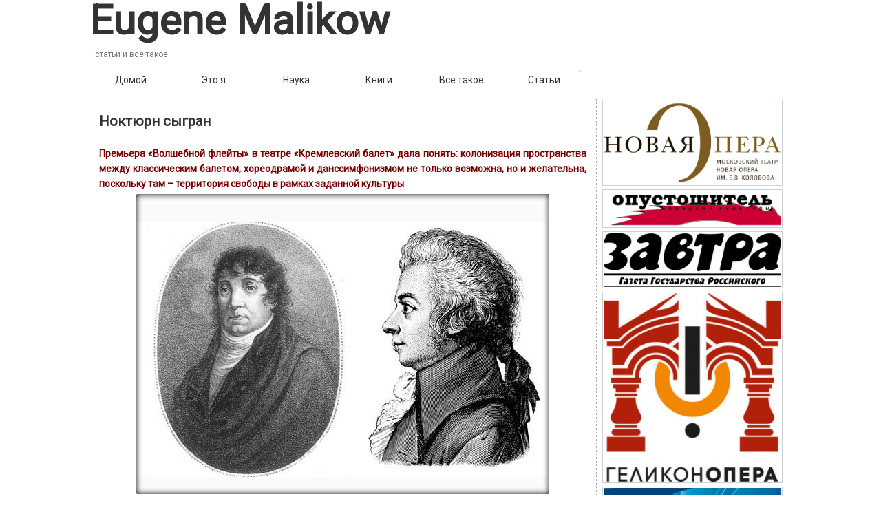

--- FILE ---
content_type: text/html; charset=UTF-8
request_url: https://malikow.ru/tag/aleksandra-timofeeva/
body_size: 9156
content:
<!DOCTYPE html>
<html dir="ltr" lang="ru-RU" prefix="og: https://ogp.me/ns#"
 xmlns:fb="http://ogp.me/ns/fb#">
<head>
    <meta charset="UTF-8" />
    
    <!--[if lt IE 9]>
    <script type="text/javascript" src="https://malikow.ru/wp-content/themes/constructor/js/html5.js"></script>
    <![endif]-->
    <link rel="profile" href="http://gmpg.org/xfn/11" />
    <link rel="stylesheet" type="text/css" media="screen" href="https://malikow.ru/wp-content/themes/constructor/style.css"/>
    <link rel="stylesheet" type="text/css" media="print" href="https://malikow.ru/wp-content/themes/constructor/print.css" />
	<link rel="stylesheet" type="text/css" media="only screen and (max-device-width: 480px)" href="https://malikow.ru/wp-content/themes/constructor/style-480.css" />
    <link rel="pingback" href="https://malikow.ru/xmlrpc.php" />
    	<link rel='archives' title='Июль 2025' href='https://malikow.ru/2025/07/' />
	<link rel='archives' title='Июнь 2025' href='https://malikow.ru/2025/06/' />
	<link rel='archives' title='Май 2025' href='https://malikow.ru/2025/05/' />
	<link rel='archives' title='Апрель 2025' href='https://malikow.ru/2025/04/' />
	<link rel='archives' title='Февраль 2022' href='https://malikow.ru/2022/02/' />
	<link rel='archives' title='Июнь 2021' href='https://malikow.ru/2021/06/' />
	<link rel='archives' title='Июль 2020' href='https://malikow.ru/2020/07/' />
	<link rel='archives' title='Март 2020' href='https://malikow.ru/2020/03/' />
	<link rel='archives' title='Ноябрь 2019' href='https://malikow.ru/2019/11/' />
	<link rel='archives' title='Октябрь 2019' href='https://malikow.ru/2019/10/' />
	<link rel='archives' title='Апрель 2019' href='https://malikow.ru/2019/04/' />
	<link rel='archives' title='Февраль 2019' href='https://malikow.ru/2019/02/' />
	<link rel='archives' title='Ноябрь 2018' href='https://malikow.ru/2018/11/' />
	<link rel='archives' title='Октябрь 2018' href='https://malikow.ru/2018/10/' />
	<link rel='archives' title='Апрель 2018' href='https://malikow.ru/2018/04/' />
	<link rel='archives' title='Сентябрь 2017' href='https://malikow.ru/2017/09/' />
	<link rel='archives' title='Февраль 2017' href='https://malikow.ru/2017/02/' />
	<link rel='archives' title='Январь 2017' href='https://malikow.ru/2017/01/' />
	<link rel='archives' title='Март 2016' href='https://malikow.ru/2016/03/' />
	<link rel='archives' title='Декабрь 2015' href='https://malikow.ru/2015/12/' />
	<link rel='archives' title='Ноябрь 2015' href='https://malikow.ru/2015/11/' />
	<link rel='archives' title='Октябрь 2015' href='https://malikow.ru/2015/10/' />
	<link rel='archives' title='Сентябрь 2015' href='https://malikow.ru/2015/09/' />
	<link rel='archives' title='Июль 2015' href='https://malikow.ru/2015/07/' />
	<link rel='archives' title='Июнь 2015' href='https://malikow.ru/2015/06/' />
	<link rel='archives' title='Апрель 2015' href='https://malikow.ru/2015/04/' />
	<link rel='archives' title='Февраль 2015' href='https://malikow.ru/2015/02/' />
	<link rel='archives' title='Январь 2015' href='https://malikow.ru/2015/01/' />
	<link rel='archives' title='Ноябрь 2014' href='https://malikow.ru/2014/11/' />
	<link rel='archives' title='Сентябрь 2014' href='https://malikow.ru/2014/09/' />
	<link rel='archives' title='Июнь 2014' href='https://malikow.ru/2014/06/' />
	<link rel='archives' title='Апрель 2014' href='https://malikow.ru/2014/04/' />
	<link rel='archives' title='Март 2014' href='https://malikow.ru/2014/03/' />
	<link rel='archives' title='Январь 2014' href='https://malikow.ru/2014/01/' />
	<link rel='archives' title='Декабрь 2013' href='https://malikow.ru/2013/12/' />
	<link rel='archives' title='Ноябрь 2013' href='https://malikow.ru/2013/11/' />
	<link rel='archives' title='Октябрь 2013' href='https://malikow.ru/2013/10/' />
	<link rel='archives' title='Сентябрь 2013' href='https://malikow.ru/2013/09/' />
	<link rel='archives' title='Июль 2013' href='https://malikow.ru/2013/07/' />
	<link rel='archives' title='Июнь 2013' href='https://malikow.ru/2013/06/' />
	<link rel='archives' title='Май 2013' href='https://malikow.ru/2013/05/' />
	<link rel='archives' title='Апрель 2013' href='https://malikow.ru/2013/04/' />
	<link rel='archives' title='Февраль 2013' href='https://malikow.ru/2013/02/' />
	<link rel='archives' title='Январь 2013' href='https://malikow.ru/2013/01/' />
	<link rel='archives' title='Декабрь 2012' href='https://malikow.ru/2012/12/' />
	<link rel='archives' title='Июнь 2012' href='https://malikow.ru/2012/06/' />
	<link rel='archives' title='Май 2012' href='https://malikow.ru/2012/05/' />
	<link rel='archives' title='Апрель 2012' href='https://malikow.ru/2012/04/' />
	<link rel='archives' title='Март 2012' href='https://malikow.ru/2012/03/' />
	<link rel='archives' title='Февраль 2012' href='https://malikow.ru/2012/02/' />
	<link rel='archives' title='Январь 2012' href='https://malikow.ru/2012/01/' />
	<link rel='archives' title='Ноябрь 2011' href='https://malikow.ru/2011/11/' />
	<link rel='archives' title='Октябрь 2011' href='https://malikow.ru/2011/10/' />
	<link rel='archives' title='Сентябрь 2011' href='https://malikow.ru/2011/09/' />
	<link rel='archives' title='Август 2011' href='https://malikow.ru/2011/08/' />
	<link rel='archives' title='Июль 2011' href='https://malikow.ru/2011/07/' />
	<link rel='archives' title='Июнь 2011' href='https://malikow.ru/2011/06/' />
	<link rel='archives' title='Май 2011' href='https://malikow.ru/2011/05/' />
	<link rel='archives' title='Апрель 2011' href='https://malikow.ru/2011/04/' />
	<link rel='archives' title='Март 2011' href='https://malikow.ru/2011/03/' />
	<link rel='archives' title='Февраль 2011' href='https://malikow.ru/2011/02/' />
	<link rel='archives' title='Январь 2011' href='https://malikow.ru/2011/01/' />
	<link rel='archives' title='Ноябрь 2010' href='https://malikow.ru/2010/11/' />
	<link rel='archives' title='Октябрь 2010' href='https://malikow.ru/2010/10/' />
	<link rel='archives' title='Сентябрь 2010' href='https://malikow.ru/2010/09/' />
	<link rel='archives' title='Август 2010' href='https://malikow.ru/2010/08/' />
	<link rel='archives' title='Июль 2010' href='https://malikow.ru/2010/07/' />
	<link rel='archives' title='Июнь 2010' href='https://malikow.ru/2010/06/' />
	<link rel='archives' title='Май 2010' href='https://malikow.ru/2010/05/' />
	<link rel='archives' title='Апрель 2010' href='https://malikow.ru/2010/04/' />
	<link rel='archives' title='Март 2010' href='https://malikow.ru/2010/03/' />
	<link rel='archives' title='Февраль 2010' href='https://malikow.ru/2010/02/' />
	<link rel='archives' title='Январь 2010' href='https://malikow.ru/2010/01/' />
	<link rel='archives' title='Декабрь 2009' href='https://malikow.ru/2009/12/' />
    	<style>img:is([sizes="auto" i], [sizes^="auto," i]) { contain-intrinsic-size: 3000px 1500px }</style>
	
		<!-- All in One SEO 4.8.7.2 - aioseo.com -->
		<title>Александра Тимофеева - Eugene Malikow</title>
	<meta name="robots" content="max-image-preview:large" />
	<link rel="canonical" href="https://malikow.ru/tag/aleksandra-timofeeva/" />
	<meta name="generator" content="All in One SEO (AIOSEO) 4.8.7.2" />
		<script type="application/ld+json" class="aioseo-schema">
			{"@context":"https:\/\/schema.org","@graph":[{"@type":"BreadcrumbList","@id":"https:\/\/malikow.ru\/tag\/aleksandra-timofeeva\/#breadcrumblist","itemListElement":[{"@type":"ListItem","@id":"https:\/\/malikow.ru#listItem","position":1,"name":"\u0413\u043b\u0430\u0432\u043d\u0430\u044f","item":"https:\/\/malikow.ru","nextItem":{"@type":"ListItem","@id":"https:\/\/malikow.ru\/tag\/aleksandra-timofeeva\/#listItem","name":"\u0410\u043b\u0435\u043a\u0441\u0430\u043d\u0434\u0440\u0430 \u0422\u0438\u043c\u043e\u0444\u0435\u0435\u0432\u0430"}},{"@type":"ListItem","@id":"https:\/\/malikow.ru\/tag\/aleksandra-timofeeva\/#listItem","position":2,"name":"\u0410\u043b\u0435\u043a\u0441\u0430\u043d\u0434\u0440\u0430 \u0422\u0438\u043c\u043e\u0444\u0435\u0435\u0432\u0430","previousItem":{"@type":"ListItem","@id":"https:\/\/malikow.ru#listItem","name":"\u0413\u043b\u0430\u0432\u043d\u0430\u044f"}}]},{"@type":"CollectionPage","@id":"https:\/\/malikow.ru\/tag\/aleksandra-timofeeva\/#collectionpage","url":"https:\/\/malikow.ru\/tag\/aleksandra-timofeeva\/","name":"\u0410\u043b\u0435\u043a\u0441\u0430\u043d\u0434\u0440\u0430 \u0422\u0438\u043c\u043e\u0444\u0435\u0435\u0432\u0430 - Eugene Malikow","inLanguage":"ru-RU","isPartOf":{"@id":"https:\/\/malikow.ru\/#website"},"breadcrumb":{"@id":"https:\/\/malikow.ru\/tag\/aleksandra-timofeeva\/#breadcrumblist"}},{"@type":"Organization","@id":"https:\/\/malikow.ru\/#organization","name":"Eugene Malikow","description":"\u0441\u0442\u0430\u0442\u044c\u0438 \u0438 \u0432\u0441\u0435 \u0442\u0430\u043a\u043e\u0435","url":"https:\/\/malikow.ru\/"},{"@type":"WebSite","@id":"https:\/\/malikow.ru\/#website","url":"https:\/\/malikow.ru\/","name":"Eugene Malikow","description":"\u0441\u0442\u0430\u0442\u044c\u0438 \u0438 \u0432\u0441\u0435 \u0442\u0430\u043a\u043e\u0435","inLanguage":"ru-RU","publisher":{"@id":"https:\/\/malikow.ru\/#organization"}}]}
		</script>
		<!-- All in One SEO -->

<link rel="alternate" type="application/rss+xml" title="Eugene Malikow &raquo; Лента" href="https://malikow.ru/feed/" />
<link rel="alternate" type="application/rss+xml" title="Eugene Malikow &raquo; Лента комментариев" href="https://malikow.ru/comments/feed/" />
<link rel="alternate" type="application/rss+xml" title="Eugene Malikow &raquo; Лента метки Александра Тимофеева" href="https://malikow.ru/tag/aleksandra-timofeeva/feed/" />
<script type="text/javascript">
/* <![CDATA[ */
window._wpemojiSettings = {"baseUrl":"https:\/\/s.w.org\/images\/core\/emoji\/16.0.1\/72x72\/","ext":".png","svgUrl":"https:\/\/s.w.org\/images\/core\/emoji\/16.0.1\/svg\/","svgExt":".svg","source":{"concatemoji":"https:\/\/malikow.ru\/wp-includes\/js\/wp-emoji-release.min.js?ver=6.8.3"}};
/*! This file is auto-generated */
!function(s,n){var o,i,e;function c(e){try{var t={supportTests:e,timestamp:(new Date).valueOf()};sessionStorage.setItem(o,JSON.stringify(t))}catch(e){}}function p(e,t,n){e.clearRect(0,0,e.canvas.width,e.canvas.height),e.fillText(t,0,0);var t=new Uint32Array(e.getImageData(0,0,e.canvas.width,e.canvas.height).data),a=(e.clearRect(0,0,e.canvas.width,e.canvas.height),e.fillText(n,0,0),new Uint32Array(e.getImageData(0,0,e.canvas.width,e.canvas.height).data));return t.every(function(e,t){return e===a[t]})}function u(e,t){e.clearRect(0,0,e.canvas.width,e.canvas.height),e.fillText(t,0,0);for(var n=e.getImageData(16,16,1,1),a=0;a<n.data.length;a++)if(0!==n.data[a])return!1;return!0}function f(e,t,n,a){switch(t){case"flag":return n(e,"\ud83c\udff3\ufe0f\u200d\u26a7\ufe0f","\ud83c\udff3\ufe0f\u200b\u26a7\ufe0f")?!1:!n(e,"\ud83c\udde8\ud83c\uddf6","\ud83c\udde8\u200b\ud83c\uddf6")&&!n(e,"\ud83c\udff4\udb40\udc67\udb40\udc62\udb40\udc65\udb40\udc6e\udb40\udc67\udb40\udc7f","\ud83c\udff4\u200b\udb40\udc67\u200b\udb40\udc62\u200b\udb40\udc65\u200b\udb40\udc6e\u200b\udb40\udc67\u200b\udb40\udc7f");case"emoji":return!a(e,"\ud83e\udedf")}return!1}function g(e,t,n,a){var r="undefined"!=typeof WorkerGlobalScope&&self instanceof WorkerGlobalScope?new OffscreenCanvas(300,150):s.createElement("canvas"),o=r.getContext("2d",{willReadFrequently:!0}),i=(o.textBaseline="top",o.font="600 32px Arial",{});return e.forEach(function(e){i[e]=t(o,e,n,a)}),i}function t(e){var t=s.createElement("script");t.src=e,t.defer=!0,s.head.appendChild(t)}"undefined"!=typeof Promise&&(o="wpEmojiSettingsSupports",i=["flag","emoji"],n.supports={everything:!0,everythingExceptFlag:!0},e=new Promise(function(e){s.addEventListener("DOMContentLoaded",e,{once:!0})}),new Promise(function(t){var n=function(){try{var e=JSON.parse(sessionStorage.getItem(o));if("object"==typeof e&&"number"==typeof e.timestamp&&(new Date).valueOf()<e.timestamp+604800&&"object"==typeof e.supportTests)return e.supportTests}catch(e){}return null}();if(!n){if("undefined"!=typeof Worker&&"undefined"!=typeof OffscreenCanvas&&"undefined"!=typeof URL&&URL.createObjectURL&&"undefined"!=typeof Blob)try{var e="postMessage("+g.toString()+"("+[JSON.stringify(i),f.toString(),p.toString(),u.toString()].join(",")+"));",a=new Blob([e],{type:"text/javascript"}),r=new Worker(URL.createObjectURL(a),{name:"wpTestEmojiSupports"});return void(r.onmessage=function(e){c(n=e.data),r.terminate(),t(n)})}catch(e){}c(n=g(i,f,p,u))}t(n)}).then(function(e){for(var t in e)n.supports[t]=e[t],n.supports.everything=n.supports.everything&&n.supports[t],"flag"!==t&&(n.supports.everythingExceptFlag=n.supports.everythingExceptFlag&&n.supports[t]);n.supports.everythingExceptFlag=n.supports.everythingExceptFlag&&!n.supports.flag,n.DOMReady=!1,n.readyCallback=function(){n.DOMReady=!0}}).then(function(){return e}).then(function(){var e;n.supports.everything||(n.readyCallback(),(e=n.source||{}).concatemoji?t(e.concatemoji):e.wpemoji&&e.twemoji&&(t(e.twemoji),t(e.wpemoji)))}))}((window,document),window._wpemojiSettings);
/* ]]> */
</script>
<style id='wp-emoji-styles-inline-css' type='text/css'>

	img.wp-smiley, img.emoji {
		display: inline !important;
		border: none !important;
		box-shadow: none !important;
		height: 1em !important;
		width: 1em !important;
		margin: 0 0.07em !important;
		vertical-align: -0.1em !important;
		background: none !important;
		padding: 0 !important;
	}
</style>
<link rel='stylesheet' id='wp-block-library-css' href='https://malikow.ru/wp-includes/css/dist/block-library/style.min.css?ver=6.8.3' type='text/css' media='all' />
<style id='classic-theme-styles-inline-css' type='text/css'>
/*! This file is auto-generated */
.wp-block-button__link{color:#fff;background-color:#32373c;border-radius:9999px;box-shadow:none;text-decoration:none;padding:calc(.667em + 2px) calc(1.333em + 2px);font-size:1.125em}.wp-block-file__button{background:#32373c;color:#fff;text-decoration:none}
</style>
<style id='global-styles-inline-css' type='text/css'>
:root{--wp--preset--aspect-ratio--square: 1;--wp--preset--aspect-ratio--4-3: 4/3;--wp--preset--aspect-ratio--3-4: 3/4;--wp--preset--aspect-ratio--3-2: 3/2;--wp--preset--aspect-ratio--2-3: 2/3;--wp--preset--aspect-ratio--16-9: 16/9;--wp--preset--aspect-ratio--9-16: 9/16;--wp--preset--color--black: #000000;--wp--preset--color--cyan-bluish-gray: #abb8c3;--wp--preset--color--white: #ffffff;--wp--preset--color--pale-pink: #f78da7;--wp--preset--color--vivid-red: #cf2e2e;--wp--preset--color--luminous-vivid-orange: #ff6900;--wp--preset--color--luminous-vivid-amber: #fcb900;--wp--preset--color--light-green-cyan: #7bdcb5;--wp--preset--color--vivid-green-cyan: #00d084;--wp--preset--color--pale-cyan-blue: #8ed1fc;--wp--preset--color--vivid-cyan-blue: #0693e3;--wp--preset--color--vivid-purple: #9b51e0;--wp--preset--gradient--vivid-cyan-blue-to-vivid-purple: linear-gradient(135deg,rgba(6,147,227,1) 0%,rgb(155,81,224) 100%);--wp--preset--gradient--light-green-cyan-to-vivid-green-cyan: linear-gradient(135deg,rgb(122,220,180) 0%,rgb(0,208,130) 100%);--wp--preset--gradient--luminous-vivid-amber-to-luminous-vivid-orange: linear-gradient(135deg,rgba(252,185,0,1) 0%,rgba(255,105,0,1) 100%);--wp--preset--gradient--luminous-vivid-orange-to-vivid-red: linear-gradient(135deg,rgba(255,105,0,1) 0%,rgb(207,46,46) 100%);--wp--preset--gradient--very-light-gray-to-cyan-bluish-gray: linear-gradient(135deg,rgb(238,238,238) 0%,rgb(169,184,195) 100%);--wp--preset--gradient--cool-to-warm-spectrum: linear-gradient(135deg,rgb(74,234,220) 0%,rgb(151,120,209) 20%,rgb(207,42,186) 40%,rgb(238,44,130) 60%,rgb(251,105,98) 80%,rgb(254,248,76) 100%);--wp--preset--gradient--blush-light-purple: linear-gradient(135deg,rgb(255,206,236) 0%,rgb(152,150,240) 100%);--wp--preset--gradient--blush-bordeaux: linear-gradient(135deg,rgb(254,205,165) 0%,rgb(254,45,45) 50%,rgb(107,0,62) 100%);--wp--preset--gradient--luminous-dusk: linear-gradient(135deg,rgb(255,203,112) 0%,rgb(199,81,192) 50%,rgb(65,88,208) 100%);--wp--preset--gradient--pale-ocean: linear-gradient(135deg,rgb(255,245,203) 0%,rgb(182,227,212) 50%,rgb(51,167,181) 100%);--wp--preset--gradient--electric-grass: linear-gradient(135deg,rgb(202,248,128) 0%,rgb(113,206,126) 100%);--wp--preset--gradient--midnight: linear-gradient(135deg,rgb(2,3,129) 0%,rgb(40,116,252) 100%);--wp--preset--font-size--small: 13px;--wp--preset--font-size--medium: 20px;--wp--preset--font-size--large: 36px;--wp--preset--font-size--x-large: 42px;--wp--preset--spacing--20: 0.44rem;--wp--preset--spacing--30: 0.67rem;--wp--preset--spacing--40: 1rem;--wp--preset--spacing--50: 1.5rem;--wp--preset--spacing--60: 2.25rem;--wp--preset--spacing--70: 3.38rem;--wp--preset--spacing--80: 5.06rem;--wp--preset--shadow--natural: 6px 6px 9px rgba(0, 0, 0, 0.2);--wp--preset--shadow--deep: 12px 12px 50px rgba(0, 0, 0, 0.4);--wp--preset--shadow--sharp: 6px 6px 0px rgba(0, 0, 0, 0.2);--wp--preset--shadow--outlined: 6px 6px 0px -3px rgba(255, 255, 255, 1), 6px 6px rgba(0, 0, 0, 1);--wp--preset--shadow--crisp: 6px 6px 0px rgba(0, 0, 0, 1);}:where(.is-layout-flex){gap: 0.5em;}:where(.is-layout-grid){gap: 0.5em;}body .is-layout-flex{display: flex;}.is-layout-flex{flex-wrap: wrap;align-items: center;}.is-layout-flex > :is(*, div){margin: 0;}body .is-layout-grid{display: grid;}.is-layout-grid > :is(*, div){margin: 0;}:where(.wp-block-columns.is-layout-flex){gap: 2em;}:where(.wp-block-columns.is-layout-grid){gap: 2em;}:where(.wp-block-post-template.is-layout-flex){gap: 1.25em;}:where(.wp-block-post-template.is-layout-grid){gap: 1.25em;}.has-black-color{color: var(--wp--preset--color--black) !important;}.has-cyan-bluish-gray-color{color: var(--wp--preset--color--cyan-bluish-gray) !important;}.has-white-color{color: var(--wp--preset--color--white) !important;}.has-pale-pink-color{color: var(--wp--preset--color--pale-pink) !important;}.has-vivid-red-color{color: var(--wp--preset--color--vivid-red) !important;}.has-luminous-vivid-orange-color{color: var(--wp--preset--color--luminous-vivid-orange) !important;}.has-luminous-vivid-amber-color{color: var(--wp--preset--color--luminous-vivid-amber) !important;}.has-light-green-cyan-color{color: var(--wp--preset--color--light-green-cyan) !important;}.has-vivid-green-cyan-color{color: var(--wp--preset--color--vivid-green-cyan) !important;}.has-pale-cyan-blue-color{color: var(--wp--preset--color--pale-cyan-blue) !important;}.has-vivid-cyan-blue-color{color: var(--wp--preset--color--vivid-cyan-blue) !important;}.has-vivid-purple-color{color: var(--wp--preset--color--vivid-purple) !important;}.has-black-background-color{background-color: var(--wp--preset--color--black) !important;}.has-cyan-bluish-gray-background-color{background-color: var(--wp--preset--color--cyan-bluish-gray) !important;}.has-white-background-color{background-color: var(--wp--preset--color--white) !important;}.has-pale-pink-background-color{background-color: var(--wp--preset--color--pale-pink) !important;}.has-vivid-red-background-color{background-color: var(--wp--preset--color--vivid-red) !important;}.has-luminous-vivid-orange-background-color{background-color: var(--wp--preset--color--luminous-vivid-orange) !important;}.has-luminous-vivid-amber-background-color{background-color: var(--wp--preset--color--luminous-vivid-amber) !important;}.has-light-green-cyan-background-color{background-color: var(--wp--preset--color--light-green-cyan) !important;}.has-vivid-green-cyan-background-color{background-color: var(--wp--preset--color--vivid-green-cyan) !important;}.has-pale-cyan-blue-background-color{background-color: var(--wp--preset--color--pale-cyan-blue) !important;}.has-vivid-cyan-blue-background-color{background-color: var(--wp--preset--color--vivid-cyan-blue) !important;}.has-vivid-purple-background-color{background-color: var(--wp--preset--color--vivid-purple) !important;}.has-black-border-color{border-color: var(--wp--preset--color--black) !important;}.has-cyan-bluish-gray-border-color{border-color: var(--wp--preset--color--cyan-bluish-gray) !important;}.has-white-border-color{border-color: var(--wp--preset--color--white) !important;}.has-pale-pink-border-color{border-color: var(--wp--preset--color--pale-pink) !important;}.has-vivid-red-border-color{border-color: var(--wp--preset--color--vivid-red) !important;}.has-luminous-vivid-orange-border-color{border-color: var(--wp--preset--color--luminous-vivid-orange) !important;}.has-luminous-vivid-amber-border-color{border-color: var(--wp--preset--color--luminous-vivid-amber) !important;}.has-light-green-cyan-border-color{border-color: var(--wp--preset--color--light-green-cyan) !important;}.has-vivid-green-cyan-border-color{border-color: var(--wp--preset--color--vivid-green-cyan) !important;}.has-pale-cyan-blue-border-color{border-color: var(--wp--preset--color--pale-cyan-blue) !important;}.has-vivid-cyan-blue-border-color{border-color: var(--wp--preset--color--vivid-cyan-blue) !important;}.has-vivid-purple-border-color{border-color: var(--wp--preset--color--vivid-purple) !important;}.has-vivid-cyan-blue-to-vivid-purple-gradient-background{background: var(--wp--preset--gradient--vivid-cyan-blue-to-vivid-purple) !important;}.has-light-green-cyan-to-vivid-green-cyan-gradient-background{background: var(--wp--preset--gradient--light-green-cyan-to-vivid-green-cyan) !important;}.has-luminous-vivid-amber-to-luminous-vivid-orange-gradient-background{background: var(--wp--preset--gradient--luminous-vivid-amber-to-luminous-vivid-orange) !important;}.has-luminous-vivid-orange-to-vivid-red-gradient-background{background: var(--wp--preset--gradient--luminous-vivid-orange-to-vivid-red) !important;}.has-very-light-gray-to-cyan-bluish-gray-gradient-background{background: var(--wp--preset--gradient--very-light-gray-to-cyan-bluish-gray) !important;}.has-cool-to-warm-spectrum-gradient-background{background: var(--wp--preset--gradient--cool-to-warm-spectrum) !important;}.has-blush-light-purple-gradient-background{background: var(--wp--preset--gradient--blush-light-purple) !important;}.has-blush-bordeaux-gradient-background{background: var(--wp--preset--gradient--blush-bordeaux) !important;}.has-luminous-dusk-gradient-background{background: var(--wp--preset--gradient--luminous-dusk) !important;}.has-pale-ocean-gradient-background{background: var(--wp--preset--gradient--pale-ocean) !important;}.has-electric-grass-gradient-background{background: var(--wp--preset--gradient--electric-grass) !important;}.has-midnight-gradient-background{background: var(--wp--preset--gradient--midnight) !important;}.has-small-font-size{font-size: var(--wp--preset--font-size--small) !important;}.has-medium-font-size{font-size: var(--wp--preset--font-size--medium) !important;}.has-large-font-size{font-size: var(--wp--preset--font-size--large) !important;}.has-x-large-font-size{font-size: var(--wp--preset--font-size--x-large) !important;}
:where(.wp-block-post-template.is-layout-flex){gap: 1.25em;}:where(.wp-block-post-template.is-layout-grid){gap: 1.25em;}
:where(.wp-block-columns.is-layout-flex){gap: 2em;}:where(.wp-block-columns.is-layout-grid){gap: 2em;}
:root :where(.wp-block-pullquote){font-size: 1.5em;line-height: 1.6;}
</style>
<link rel='stylesheet' id='constructor-style-css' href='https://malikow.ru/wp-content/uploads/constructor/cache/style.css' type='text/css' media='all' />
<link rel='stylesheet' id='constructor-theme-css' href='https://malikow.ru/wp-content/uploads/constructor/themes/current/style.css' type='text/css' media='all' />
<script type="text/javascript" src="https://malikow.ru/wp-includes/js/jquery/jquery.min.js?ver=3.7.1" id="jquery-core-js"></script>
<script type="text/javascript" src="https://malikow.ru/wp-includes/js/jquery/jquery-migrate.min.js?ver=3.4.1" id="jquery-migrate-js"></script>
<script type="text/javascript" src="https://malikow.ru/wp-content/themes/constructor/js/ready.js" id="constructor-theme-js"></script>
<link rel="https://api.w.org/" href="https://malikow.ru/wp-json/" /><link rel="alternate" title="JSON" type="application/json" href="https://malikow.ru/wp-json/wp/v2/tags/130" /><link rel="EditURI" type="application/rsd+xml" title="RSD" href="https://malikow.ru/xmlrpc.php?rsd" />
<meta name="generator" content="WordPress 6.8.3" />
<meta property="fb:app_id" content="527448920606795"/><style data-context="foundation-flickity-css">/*! Flickity v2.0.2
http://flickity.metafizzy.co
---------------------------------------------- */.flickity-enabled{position:relative}.flickity-enabled:focus{outline:0}.flickity-viewport{overflow:hidden;position:relative;height:100%}.flickity-slider{position:absolute;width:100%;height:100%}.flickity-enabled.is-draggable{-webkit-tap-highlight-color:transparent;tap-highlight-color:transparent;-webkit-user-select:none;-moz-user-select:none;-ms-user-select:none;user-select:none}.flickity-enabled.is-draggable .flickity-viewport{cursor:move;cursor:-webkit-grab;cursor:grab}.flickity-enabled.is-draggable .flickity-viewport.is-pointer-down{cursor:-webkit-grabbing;cursor:grabbing}.flickity-prev-next-button{position:absolute;top:50%;width:44px;height:44px;border:none;border-radius:50%;background:#fff;background:hsla(0,0%,100%,.75);cursor:pointer;-webkit-transform:translateY(-50%);transform:translateY(-50%)}.flickity-prev-next-button:hover{background:#fff}.flickity-prev-next-button:focus{outline:0;box-shadow:0 0 0 5px #09f}.flickity-prev-next-button:active{opacity:.6}.flickity-prev-next-button.previous{left:10px}.flickity-prev-next-button.next{right:10px}.flickity-rtl .flickity-prev-next-button.previous{left:auto;right:10px}.flickity-rtl .flickity-prev-next-button.next{right:auto;left:10px}.flickity-prev-next-button:disabled{opacity:.3;cursor:auto}.flickity-prev-next-button svg{position:absolute;left:20%;top:20%;width:60%;height:60%}.flickity-prev-next-button .arrow{fill:#333}.flickity-page-dots{position:absolute;width:100%;bottom:-25px;padding:0;margin:0;list-style:none;text-align:center;line-height:1}.flickity-rtl .flickity-page-dots{direction:rtl}.flickity-page-dots .dot{display:inline-block;width:10px;height:10px;margin:0 8px;background:#333;border-radius:50%;opacity:.25;cursor:pointer}.flickity-page-dots .dot.is-selected{opacity:1}</style><style data-context="foundation-slideout-css">.slideout-menu{position:fixed;left:0;top:0;bottom:0;right:auto;z-index:0;width:256px;overflow-y:auto;-webkit-overflow-scrolling:touch;display:none}.slideout-menu.pushit-right{left:auto;right:0}.slideout-panel{position:relative;z-index:1;will-change:transform}.slideout-open,.slideout-open .slideout-panel,.slideout-open body{overflow:hidden}.slideout-open .slideout-menu{display:block}.pushit{display:none}</style><style>.ios7.web-app-mode.has-fixed header{ background-color: rgba(45,53,63,.88);}</style>		<style type="text/css" id="wp-custom-css">
			.textwidget.custom-html-widget img{
	padding: 1px; 
	border: 1px solid rgba(2, 26, 64, 0.2);
	width: 95%;
}		</style>
		</head>
<body class="archive tag tag-aleksandra-timofeeva tag-130 wp-theme-constructor">
<script>
  (function(i,s,o,g,r,a,m){i['GoogleAnalyticsObject']=r;i[r]=i[r]||function(){
  (i[r].q=i[r].q||[]).push(arguments)},i[r].l=1*new Date();a=s.createElement(o),
  m=s.getElementsByTagName(o)[0];a.async=1;a.src=g;m.parentNode.insertBefore(a,m)
  })(window,document,'script','https://www.google-analytics.com/analytics.js','ga');

  ga('create', 'UA-81924149-1', 'auto');
  ga('send', 'pageview');

</script>
	
<div id="body">
   <div id="wrapheader" class="wrapper">
       <header id="header">
            <nav id="menu" class="opacity shadow"><ul><li id="menu-item-1868" class="menu-item menu-item-type-custom menu-item-object-custom menu-item-home menu-item-1868"><a href="https://malikow.ru">Домой</a></li>
<li class="page_item page-item-2"><a href="https://malikow.ru/about/">Это я</a></li>
<li class="page_item page-item-4020"><a href="https://malikow.ru/science/">Наука</a></li>
<li class="page_item page-item-4022"><a href="https://malikow.ru/books/">Книги</a></li>
	<li class="cat-item cat-item-3"><a href="https://malikow.ru/category/other/">Все такое</a>
</li>
	<li class="cat-item cat-item-1"><a href="https://malikow.ru/category/articles/">Статьи</a>
<ul class='children'>
	<li class="cat-item cat-item-4"><a href="https://malikow.ru/category/articles/ballet/">Балет</a>
</li>
	<li class="cat-item cat-item-8"><a href="https://malikow.ru/category/articles/fineart/">Изо</a>
</li>
	<li class="cat-item cat-item-6"><a href="https://malikow.ru/category/articles/review/">Книжные рецензии</a>
</li>
	<li class="cat-item cat-item-5"><a href="https://malikow.ru/category/articles/opera/">Опера</a>
</li>
	<li class="cat-item cat-item-7"><a href="https://malikow.ru/category/articles/photoart/">Фотоискусство</a>
</li>
</ul>
</li>
</ul></nav>            <div id="title">
					
					<div id="name"><a href="https://malikow.ru/" title="Eugene Malikow &raquo; статьи и все такое">Eugene Malikow</a></div>
				<p style="margin-top:13px"></p>
                <div id="description">статьи и все такое</div>
            </div>
       </header>
   </div>
   
   <div id="wrapcontent" class="wrapper">
       <div id="content" class="box shadow opacity layout-right">
    <div id="container" >
                            <article class="post-3663 post type-post status-publish format-standard hentry category-ballet category-articles tag-zavtra tag-kremlevskiy-balet tag-aleksandra-timofeeva tag-andrey-petrov" id="post-3663">
                <header class="opacity box">
                    <h2><a href="https://malikow.ru/2014/09/noktyurn-syigran/" rel="bookmark" title="Постоянная ссылка на Ноктюрн сыгран">Ноктюрн сыгран</a></h2>
                </header>
                <div class="entry">
                	<p style="text-align: justify;"><span style="color: #800000;"><strong>Премьера «Волшебной флейты» в театре «Кремлевский балет» дала понять: колонизация пространства между классическим балетом, хореодрамой и данссимфонизмом не только возможна, но и желательна, поскольку там – территория свободы в рамках заданной культуры</strong></span></p>
<p><a href="https://malikow.ru/2014/09/noktyurn-syigran/00-1-1/" rel="attachment wp-att-3665"><img fetchpriority="high" decoding="async" class="aligncenter size-full wp-image-3665" alt="00-1-1" src="https://malikow.ru/wp-content/uploads/2014/09/00-1-1.jpg" width="600" height="436" srcset="https://malikow.ru/wp-content/uploads/2014/09/00-1-1.jpg 600w, https://malikow.ru/wp-content/uploads/2014/09/00-1-1-200x145.jpg 200w, https://malikow.ru/wp-content/uploads/2014/09/00-1-1-300x218.jpg 300w" sizes="(max-width: 600px) 100vw, 600px" /></a></p>
<p style="text-align: justify;"> <a href="https://malikow.ru/2014/09/noktyurn-syigran/#more-3663" class="more-link">Читать запись полностью &raquo;</a></p>
                </div>
                <footer>
                                        29.09.2014 |                                                                 Опубликовано в : <a href="https://malikow.ru/category/articles/ballet/" rel="category tag">Балет</a>, <a href="https://malikow.ru/category/articles/" rel="category tag">Статьи</a> |                                                             <span class="comments-link">Комментарии закрыты</span>                </footer>
            </article>
                                <article class="post-3286 post type-post status-publish format-standard hentry category-ballet category-articles tag-kremlevskiy-balet tag-lg tag-aleksandra-timofeeva" id="post-3286">
                <header class="opacity box">
                    <h2><a href="https://malikow.ru/2013/02/tsvet-schastya-alenkiy/" rel="bookmark" title="Постоянная ссылка на Цвет счастья – аленький">Цвет счастья – аленький</a></h2>
                </header>
                <div class="entry">
                	<p><span style="color: #993300;"><strong>«Красавица и чудовище» Уэйна Иглинга – радостная премьера «Кремлевского балета»</strong></span></p>
<p><a href="https://malikow.ru/2013/02/tsvet-schastya-alenkiy/idiaii-niaeoaeey-edanaaeoa-e-oaiaeua-a-aea/" rel="attachment wp-att-3288"><img decoding="async" class="aligncenter size-full wp-image-3288" alt="Ïðîãîí ñïåêòàêëÿ &quot;Êðàñàâèöà è ×óäîâèùå&quot; â ÃÊÄ" src="https://malikow.ru/wp-content/uploads/2013/02/RIAN_13424291.jpg" width="600" height="409" srcset="https://malikow.ru/wp-content/uploads/2013/02/RIAN_13424291.jpg 600w, https://malikow.ru/wp-content/uploads/2013/02/RIAN_13424291-200x136.jpg 200w, https://malikow.ru/wp-content/uploads/2013/02/RIAN_13424291-300x204.jpg 300w" sizes="(max-width: 600px) 100vw, 600px" /></a></p>
<p align="right"><b><i>Прима-балерина «Кремлевского балета» Александра Тимофеева<br />
в балете Уэйна Иглинга «Красавица и чудовище»</i></b></p>
<p style="text-align: justify;"> <a href="https://malikow.ru/2013/02/tsvet-schastya-alenkiy/#more-3286" class="more-link">Читать запись полностью &raquo;</a></p>
                </div>
                <footer>
                                        09.02.2013 |                                                                 Опубликовано в : <a href="https://malikow.ru/category/articles/ballet/" rel="category tag">Балет</a>, <a href="https://malikow.ru/category/articles/" rel="category tag">Статьи</a> |                                                             <span class="comments-link">Комментарии закрыты</span>                </footer>
            </article>
                                    <nav class="navigation">
            <div class="alignleft"></div>
        <div class="alignright"></div>
    </nav>        </div>
    <aside id="sidebar">
	<ul>
	    <li id="custom_html-4" class="widget_text widget widget_custom_html"><div class="textwidget custom-html-widget"><div class="side-images"><a href="https://novayaopera.ru/" target="_blank">&nbsp;<img src="https://malikow.ru/wp-content/uploads/2019/11/novaya-opera.jpg"></a><br>
<a href="http://pustoshit.com/" target="_blank">&nbsp;<img src="https://malikow.ru/wp-content/uploads/2019/11/opustoshitel.gif"></a><br>
<a href="http://zavtra.ru/" target="_blank">&nbsp;<img src="https://malikow.ru/wp-content/uploads/2019/11/zavtra.jpg"></a><br>
<a href="http://www.helikon.ru/" target="_blank">&nbsp;<img src="https://malikow.ru/wp-content/uploads/2019/11/logo_helikon_rus-e1579273252788.jpg"></a><br>
<a href="https://kanonplus.ru/" target="_blank">&nbsp;<img src="https://malikow.ru/wp-content/uploads/2019/11/kanonplus.jpg"></a><br>
<a href="https://www.instagram.com/moika104gallery/" target="_blank">&nbsp;<img src="https://malikow.ru/wp-content/uploads/2023/01/logo.png"></a><br></div></li><li id="meta-4" class="widget widget_meta"><h3 class="widgettitle">разное</h3>
		<ul>
						<li><a href="https://malikow.ru/wp-login.php">Войти</a></li>
			<li><a href="https://malikow.ru/feed/">Лента записей</a></li>
			<li><a href="https://malikow.ru/comments/feed/">Лента комментариев</a></li>

			<li><a href="https://ru.wordpress.org/">WordPress.org</a></li>
		</ul>

		</li>	</ul>
</aside></div><!-- id='content' -->
    </div><!-- id='wrapcontent' -->
    <div id="wrapfooter" class="wrapper">
    	<footer id="footer">
    		        	<p class="clear copy">
            	&copy; 2026 Eugene Malikow работает на <a href="http://wordpress.org/">WordPress</a> | <a href="http://anton.shevchuk.name/">Конструктор</a><br /><a href="https://malikow.ru/feed/">Записи (RSS)</a> и <a href="https://malikow.ru/comments/feed/">Комментарии (RSS)</a>.        	</p>
    	</footer>
	</div>
</div>
<script type="speculationrules">
{"prefetch":[{"source":"document","where":{"and":[{"href_matches":"\/*"},{"not":{"href_matches":["\/wp-*.php","\/wp-admin\/*","\/wp-content\/uploads\/*","\/wp-content\/*","\/wp-content\/plugins\/*","\/wp-content\/themes\/constructor\/*","\/*\\?(.+)"]}},{"not":{"selector_matches":"a[rel~=\"nofollow\"]"}},{"not":{"selector_matches":".no-prefetch, .no-prefetch a"}}]},"eagerness":"conservative"}]}
</script>
<script async id="slcLiveChat" src="https://widget.sonetel.com/SonetelWidget.min.js" data-account-id="207901600"></script><!-- Powered by WPtouch: 4.3.61 --><!-- Facebook Comments Plugin for WordPress: http://peadig.com/wordpress-plugins/facebook-comments/ -->
<div id="fb-root"></div>
<script>(function(d, s, id) {
  var js, fjs = d.getElementsByTagName(s)[0];
  if (d.getElementById(id)) return;
  js = d.createElement(s); js.id = id;
  js.src = "//connect.facebook.net/ru_RU/sdk.js#xfbml=1&appId=527448920606795&version=v2.3";
  fjs.parentNode.insertBefore(js, fjs);
}(document, 'script', 'facebook-jssdk'));</script>
</body>
</html>

--- FILE ---
content_type: text/plain
request_url: https://www.google-analytics.com/j/collect?v=1&_v=j102&a=1303334933&t=pageview&_s=1&dl=https%3A%2F%2Fmalikow.ru%2Ftag%2Faleksandra-timofeeva%2F&ul=en-us%40posix&dt=%D0%90%D0%BB%D0%B5%D0%BA%D1%81%D0%B0%D0%BD%D0%B4%D1%80%D0%B0%20%D0%A2%D0%B8%D0%BC%D0%BE%D1%84%D0%B5%D0%B5%D0%B2%D0%B0%20-%20Eugene%20Malikow&sr=1280x720&vp=1280x720&_u=IEBAAEABAAAAACAAI~&jid=486200115&gjid=417589907&cid=126925137.1768916009&tid=UA-81924149-1&_gid=1088888657.1768916009&_r=1&_slc=1&z=601799618
body_size: -448
content:
2,cG-3D4QKG7P5Z